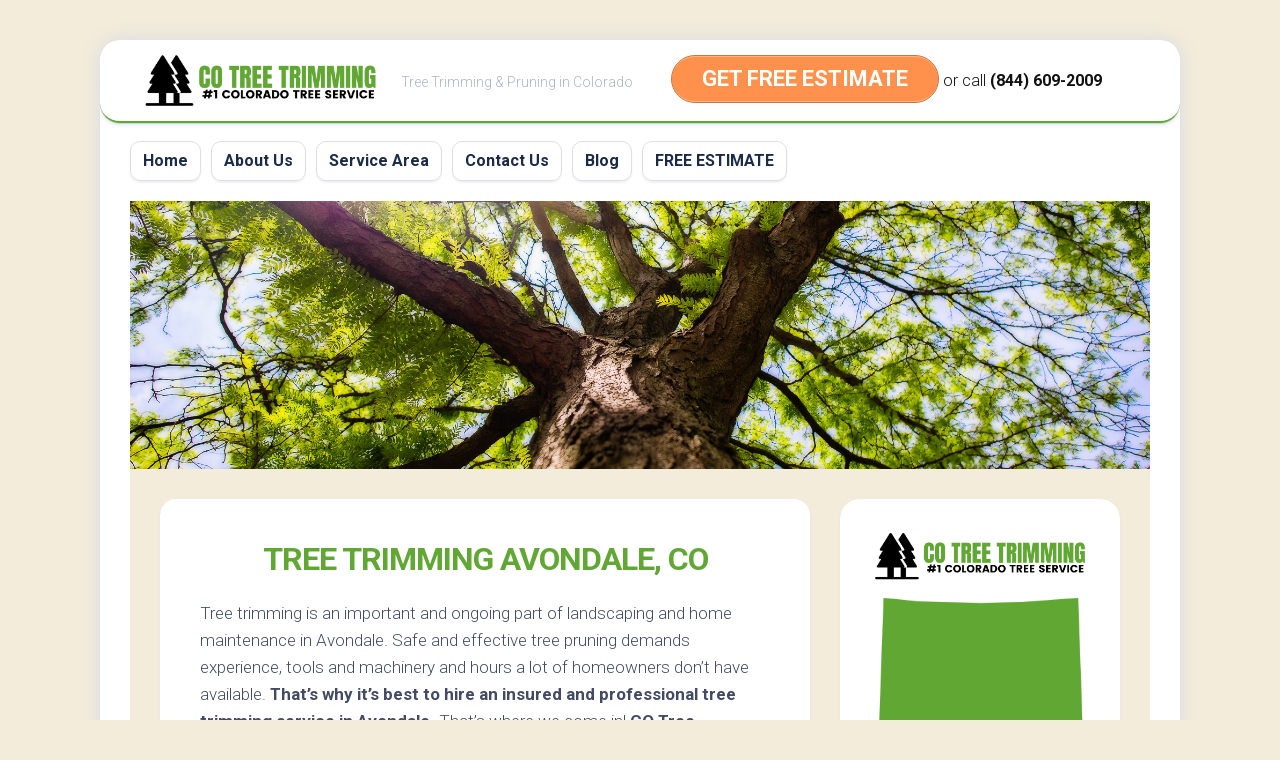

--- FILE ---
content_type: text/html
request_url: https://cotreetrimming.com/avondale-co/
body_size: 11873
content:
<!DOCTYPE html> 
<html class="no-js" lang="en-US">
<head>
<meta charset="UTF-8">
<meta name="viewport" content="width=device-width, initial-scale=1.0">
<link rel="profile" href="https://gmpg.org/xfn/11">
<meta name='robots' content='index, follow, max-image-preview:large, max-snippet:-1, max-video-preview:-1' />
<script>document.documentElement.className = document.documentElement.className.replace("no-js","js");</script>
<!-- This site is optimized with the Yoast SEO plugin v19.12 - https://yoast.com/wordpress/plugins/seo/ -->
<title>Tree Trimming Avondale, CO | (844) 609-2009 | CO Tree Trimming</title>
<meta name="description" content="Certified &amp; Insured Arborists Available for Tree Pruning in Avondale. Call (844) 609-2009 for CO Tree Trimming Today!" />
<link rel="canonical" href="https://cotreetrimming.com/avondale-co/" />
<meta property="og:locale" content="en_US" />
<meta property="og:type" content="article" />
<meta property="og:title" content="Tree Trimming Avondale, CO | (844) 609-2009 | CO Tree Trimming" />
<meta property="og:description" content="Certified &amp; Insured Arborists Available for Tree Pruning in Avondale. Call (844) 609-2009 for CO Tree Trimming Today!" />
<meta property="og:url" content="https://cotreetrimming.com/avondale-co/" />
<meta property="og:site_name" content="CO Tree Trimming" />
<meta property="article:modified_time" content="2022-09-26T07:00:42+00:00" />
<meta property="og:image" content="https://cotreetrimming.com/wp-content/uploads/2022/05/tree-pruning-main.png" />
<meta name="twitter:card" content="summary_large_image" />
<meta name="twitter:label1" content="Est. reading time" />
<meta name="twitter:data1" content="3 minutes" />
<script type="application/ld+json" class="yoast-schema-graph">{"@context":"https://schema.org","@graph":[{"@type":"WebPage","@id":"https://cotreetrimming.com/avondale-co/","url":"https://cotreetrimming.com/avondale-co/","name":"Tree Trimming Avondale, CO | (844) 609-2009 | CO Tree Trimming","isPartOf":{"@id":"https://cotreetrimming.com/#website"},"primaryImageOfPage":{"@id":"https://cotreetrimming.com/avondale-co/#primaryimage"},"image":{"@id":"https://cotreetrimming.com/avondale-co/#primaryimage"},"thumbnailUrl":"https://cotreetrimming.com/wp-content/uploads/2022/05/tree-pruning-main.png","datePublished":"2022-05-03T16:07:29+00:00","dateModified":"2022-09-26T07:00:42+00:00","description":"Certified & Insured Arborists Available for Tree Pruning in Avondale. Call (844) 609-2009 for CO Tree Trimming Today!","breadcrumb":{"@id":"https://cotreetrimming.com/avondale-co/#breadcrumb"},"inLanguage":"en-US","potentialAction":[{"@type":"ReadAction","target":["https://cotreetrimming.com/avondale-co/"]}]},{"@type":"ImageObject","inLanguage":"en-US","@id":"https://cotreetrimming.com/avondale-co/#primaryimage","url":"https://cotreetrimming.com/wp-content/uploads/2022/05/tree-pruning-main.png","contentUrl":"https://cotreetrimming.com/wp-content/uploads/2022/05/tree-pruning-main.png","width":912,"height":620},{"@type":"BreadcrumbList","@id":"https://cotreetrimming.com/avondale-co/#breadcrumb","itemListElement":[{"@type":"ListItem","position":1,"name":"Home","item":"https://cotreetrimming.com/"},{"@type":"ListItem","position":2,"name":"Tree Trimming Avondale, CO"}]},{"@type":"WebSite","@id":"https://cotreetrimming.com/#website","url":"https://cotreetrimming.com/","name":"CO Tree Trimming","description":"Tree Trimming &amp; Pruning in Colorado","publisher":{"@id":"https://cotreetrimming.com/#organization"},"potentialAction":[{"@type":"SearchAction","target":{"@type":"EntryPoint","urlTemplate":"https://cotreetrimming.com/?s={search_term_string}"},"query-input":"required name=search_term_string"}],"inLanguage":"en-US"},{"@type":"Organization","@id":"https://cotreetrimming.com/#organization","name":"CO Tree Trimming","url":"https://cotreetrimming.com/","logo":{"@type":"ImageObject","inLanguage":"en-US","@id":"https://cotreetrimming.com/#/schema/logo/image/","url":"https://cotreetrimming.com/wp-content/uploads/2022/05/co-tree-trimming-icon.png","contentUrl":"https://cotreetrimming.com/wp-content/uploads/2022/05/co-tree-trimming-icon.png","width":804,"height":200,"caption":"CO Tree Trimming"},"image":{"@id":"https://cotreetrimming.com/#/schema/logo/image/"}}]}</script>
<!-- / Yoast SEO plugin. -->
<link rel='dns-prefetch' href='//fonts.googleapis.com' />
<link rel="alternate" type="application/rss+xml" title="CO Tree Trimming &raquo; Feed" href="https://cotreetrimming.com/feed/" />
<!-- <link rel='stylesheet' id='wp-block-library-css' href='https://cotreetrimming.com/wp-includes/css/dist/block-library/style.min.css?ver=6.1.1' type='text/css' media='all' /> -->
<!-- <link rel='stylesheet' id='classic-theme-styles-css' href='https://cotreetrimming.com/wp-includes/css/classic-themes.min.css?ver=1' type='text/css' media='all' /> -->
<link rel="stylesheet" type="text/css" href="//cotreetrimming.com/wp-content/cache/wpfc-minified/5h1d0f8/6lip2.css" media="all"/>
<style id='global-styles-inline-css' type='text/css'>
body{--wp--preset--color--black: #000000;--wp--preset--color--cyan-bluish-gray: #abb8c3;--wp--preset--color--white: #ffffff;--wp--preset--color--pale-pink: #f78da7;--wp--preset--color--vivid-red: #cf2e2e;--wp--preset--color--luminous-vivid-orange: #ff6900;--wp--preset--color--luminous-vivid-amber: #fcb900;--wp--preset--color--light-green-cyan: #7bdcb5;--wp--preset--color--vivid-green-cyan: #00d084;--wp--preset--color--pale-cyan-blue: #8ed1fc;--wp--preset--color--vivid-cyan-blue: #0693e3;--wp--preset--color--vivid-purple: #9b51e0;--wp--preset--gradient--vivid-cyan-blue-to-vivid-purple: linear-gradient(135deg,rgba(6,147,227,1) 0%,rgb(155,81,224) 100%);--wp--preset--gradient--light-green-cyan-to-vivid-green-cyan: linear-gradient(135deg,rgb(122,220,180) 0%,rgb(0,208,130) 100%);--wp--preset--gradient--luminous-vivid-amber-to-luminous-vivid-orange: linear-gradient(135deg,rgba(252,185,0,1) 0%,rgba(255,105,0,1) 100%);--wp--preset--gradient--luminous-vivid-orange-to-vivid-red: linear-gradient(135deg,rgba(255,105,0,1) 0%,rgb(207,46,46) 100%);--wp--preset--gradient--very-light-gray-to-cyan-bluish-gray: linear-gradient(135deg,rgb(238,238,238) 0%,rgb(169,184,195) 100%);--wp--preset--gradient--cool-to-warm-spectrum: linear-gradient(135deg,rgb(74,234,220) 0%,rgb(151,120,209) 20%,rgb(207,42,186) 40%,rgb(238,44,130) 60%,rgb(251,105,98) 80%,rgb(254,248,76) 100%);--wp--preset--gradient--blush-light-purple: linear-gradient(135deg,rgb(255,206,236) 0%,rgb(152,150,240) 100%);--wp--preset--gradient--blush-bordeaux: linear-gradient(135deg,rgb(254,205,165) 0%,rgb(254,45,45) 50%,rgb(107,0,62) 100%);--wp--preset--gradient--luminous-dusk: linear-gradient(135deg,rgb(255,203,112) 0%,rgb(199,81,192) 50%,rgb(65,88,208) 100%);--wp--preset--gradient--pale-ocean: linear-gradient(135deg,rgb(255,245,203) 0%,rgb(182,227,212) 50%,rgb(51,167,181) 100%);--wp--preset--gradient--electric-grass: linear-gradient(135deg,rgb(202,248,128) 0%,rgb(113,206,126) 100%);--wp--preset--gradient--midnight: linear-gradient(135deg,rgb(2,3,129) 0%,rgb(40,116,252) 100%);--wp--preset--duotone--dark-grayscale: url('#wp-duotone-dark-grayscale');--wp--preset--duotone--grayscale: url('#wp-duotone-grayscale');--wp--preset--duotone--purple-yellow: url('#wp-duotone-purple-yellow');--wp--preset--duotone--blue-red: url('#wp-duotone-blue-red');--wp--preset--duotone--midnight: url('#wp-duotone-midnight');--wp--preset--duotone--magenta-yellow: url('#wp-duotone-magenta-yellow');--wp--preset--duotone--purple-green: url('#wp-duotone-purple-green');--wp--preset--duotone--blue-orange: url('#wp-duotone-blue-orange');--wp--preset--font-size--small: 13px;--wp--preset--font-size--medium: 20px;--wp--preset--font-size--large: 36px;--wp--preset--font-size--x-large: 42px;--wp--preset--spacing--20: 0.44rem;--wp--preset--spacing--30: 0.67rem;--wp--preset--spacing--40: 1rem;--wp--preset--spacing--50: 1.5rem;--wp--preset--spacing--60: 2.25rem;--wp--preset--spacing--70: 3.38rem;--wp--preset--spacing--80: 5.06rem;}:where(.is-layout-flex){gap: 0.5em;}body .is-layout-flow > .alignleft{float: left;margin-inline-start: 0;margin-inline-end: 2em;}body .is-layout-flow > .alignright{float: right;margin-inline-start: 2em;margin-inline-end: 0;}body .is-layout-flow > .aligncenter{margin-left: auto !important;margin-right: auto !important;}body .is-layout-constrained > .alignleft{float: left;margin-inline-start: 0;margin-inline-end: 2em;}body .is-layout-constrained > .alignright{float: right;margin-inline-start: 2em;margin-inline-end: 0;}body .is-layout-constrained > .aligncenter{margin-left: auto !important;margin-right: auto !important;}body .is-layout-constrained > :where(:not(.alignleft):not(.alignright):not(.alignfull)){max-width: var(--wp--style--global--content-size);margin-left: auto !important;margin-right: auto !important;}body .is-layout-constrained > .alignwide{max-width: var(--wp--style--global--wide-size);}body .is-layout-flex{display: flex;}body .is-layout-flex{flex-wrap: wrap;align-items: center;}body .is-layout-flex > *{margin: 0;}:where(.wp-block-columns.is-layout-flex){gap: 2em;}.has-black-color{color: var(--wp--preset--color--black) !important;}.has-cyan-bluish-gray-color{color: var(--wp--preset--color--cyan-bluish-gray) !important;}.has-white-color{color: var(--wp--preset--color--white) !important;}.has-pale-pink-color{color: var(--wp--preset--color--pale-pink) !important;}.has-vivid-red-color{color: var(--wp--preset--color--vivid-red) !important;}.has-luminous-vivid-orange-color{color: var(--wp--preset--color--luminous-vivid-orange) !important;}.has-luminous-vivid-amber-color{color: var(--wp--preset--color--luminous-vivid-amber) !important;}.has-light-green-cyan-color{color: var(--wp--preset--color--light-green-cyan) !important;}.has-vivid-green-cyan-color{color: var(--wp--preset--color--vivid-green-cyan) !important;}.has-pale-cyan-blue-color{color: var(--wp--preset--color--pale-cyan-blue) !important;}.has-vivid-cyan-blue-color{color: var(--wp--preset--color--vivid-cyan-blue) !important;}.has-vivid-purple-color{color: var(--wp--preset--color--vivid-purple) !important;}.has-black-background-color{background-color: var(--wp--preset--color--black) !important;}.has-cyan-bluish-gray-background-color{background-color: var(--wp--preset--color--cyan-bluish-gray) !important;}.has-white-background-color{background-color: var(--wp--preset--color--white) !important;}.has-pale-pink-background-color{background-color: var(--wp--preset--color--pale-pink) !important;}.has-vivid-red-background-color{background-color: var(--wp--preset--color--vivid-red) !important;}.has-luminous-vivid-orange-background-color{background-color: var(--wp--preset--color--luminous-vivid-orange) !important;}.has-luminous-vivid-amber-background-color{background-color: var(--wp--preset--color--luminous-vivid-amber) !important;}.has-light-green-cyan-background-color{background-color: var(--wp--preset--color--light-green-cyan) !important;}.has-vivid-green-cyan-background-color{background-color: var(--wp--preset--color--vivid-green-cyan) !important;}.has-pale-cyan-blue-background-color{background-color: var(--wp--preset--color--pale-cyan-blue) !important;}.has-vivid-cyan-blue-background-color{background-color: var(--wp--preset--color--vivid-cyan-blue) !important;}.has-vivid-purple-background-color{background-color: var(--wp--preset--color--vivid-purple) !important;}.has-black-border-color{border-color: var(--wp--preset--color--black) !important;}.has-cyan-bluish-gray-border-color{border-color: var(--wp--preset--color--cyan-bluish-gray) !important;}.has-white-border-color{border-color: var(--wp--preset--color--white) !important;}.has-pale-pink-border-color{border-color: var(--wp--preset--color--pale-pink) !important;}.has-vivid-red-border-color{border-color: var(--wp--preset--color--vivid-red) !important;}.has-luminous-vivid-orange-border-color{border-color: var(--wp--preset--color--luminous-vivid-orange) !important;}.has-luminous-vivid-amber-border-color{border-color: var(--wp--preset--color--luminous-vivid-amber) !important;}.has-light-green-cyan-border-color{border-color: var(--wp--preset--color--light-green-cyan) !important;}.has-vivid-green-cyan-border-color{border-color: var(--wp--preset--color--vivid-green-cyan) !important;}.has-pale-cyan-blue-border-color{border-color: var(--wp--preset--color--pale-cyan-blue) !important;}.has-vivid-cyan-blue-border-color{border-color: var(--wp--preset--color--vivid-cyan-blue) !important;}.has-vivid-purple-border-color{border-color: var(--wp--preset--color--vivid-purple) !important;}.has-vivid-cyan-blue-to-vivid-purple-gradient-background{background: var(--wp--preset--gradient--vivid-cyan-blue-to-vivid-purple) !important;}.has-light-green-cyan-to-vivid-green-cyan-gradient-background{background: var(--wp--preset--gradient--light-green-cyan-to-vivid-green-cyan) !important;}.has-luminous-vivid-amber-to-luminous-vivid-orange-gradient-background{background: var(--wp--preset--gradient--luminous-vivid-amber-to-luminous-vivid-orange) !important;}.has-luminous-vivid-orange-to-vivid-red-gradient-background{background: var(--wp--preset--gradient--luminous-vivid-orange-to-vivid-red) !important;}.has-very-light-gray-to-cyan-bluish-gray-gradient-background{background: var(--wp--preset--gradient--very-light-gray-to-cyan-bluish-gray) !important;}.has-cool-to-warm-spectrum-gradient-background{background: var(--wp--preset--gradient--cool-to-warm-spectrum) !important;}.has-blush-light-purple-gradient-background{background: var(--wp--preset--gradient--blush-light-purple) !important;}.has-blush-bordeaux-gradient-background{background: var(--wp--preset--gradient--blush-bordeaux) !important;}.has-luminous-dusk-gradient-background{background: var(--wp--preset--gradient--luminous-dusk) !important;}.has-pale-ocean-gradient-background{background: var(--wp--preset--gradient--pale-ocean) !important;}.has-electric-grass-gradient-background{background: var(--wp--preset--gradient--electric-grass) !important;}.has-midnight-gradient-background{background: var(--wp--preset--gradient--midnight) !important;}.has-small-font-size{font-size: var(--wp--preset--font-size--small) !important;}.has-medium-font-size{font-size: var(--wp--preset--font-size--medium) !important;}.has-large-font-size{font-size: var(--wp--preset--font-size--large) !important;}.has-x-large-font-size{font-size: var(--wp--preset--font-size--x-large) !important;}
.wp-block-navigation a:where(:not(.wp-element-button)){color: inherit;}
:where(.wp-block-columns.is-layout-flex){gap: 2em;}
.wp-block-pullquote{font-size: 1.5em;line-height: 1.6;}
</style>
<!-- <link rel='stylesheet' id='widgetopts-styles-css' href='https://cotreetrimming.com/wp-content/plugins/widget-options/assets/css/widget-options.css' type='text/css' media='all' /> -->
<!-- <link rel='stylesheet' id='blogstream-style-css' href='https://cotreetrimming.com/wp-content/themes/blogstream/style.css?ver=6.1.1' type='text/css' media='all' /> -->
<link rel="stylesheet" type="text/css" href="//cotreetrimming.com/wp-content/cache/wpfc-minified/1or2zpq7/2huz3.css" media="all"/>
<style id='blogstream-style-inline-css' type='text/css'>
body { font-family: "Roboto", Arial, sans-serif; }
#header .social-links .social-tooltip:hover,
.entry-header .entry-title a:hover,
.entry-meta .entry-comments,
.sidebar .post-nav li a:hover span,
.alx-tabs-nav li.active a,
.alx-tab li:hover .tab-item-title a,
.alx-tab li:hover .tab-item-comment a,
.alx-posts li:hover .post-item-title a { color: #61a734; }
#profile,
.nav-menu:not(.mobile) .menu > li.current_page_item > span, 
.nav-menu:not(.mobile) .menu > li.current-menu-item > span, 
.nav-menu:not(.mobile) .menu > li.current-menu-ancestor > span, 
.nav-menu:not(.mobile) .menu > li.current-post-parent > span,
.entry-line-bullet,
.post-tags a:hover { background-color: #61a734; }
#header,
.alx-tabs-nav li.active a { border-bottom-color: #61a734;
</style>
<!-- <link rel='stylesheet' id='blogstream-responsive-css' href='https://cotreetrimming.com/wp-content/themes/blogstream/responsive.css?ver=6.1.1' type='text/css' media='all' /> -->
<!-- <link rel='stylesheet' id='blogstream-font-awesome-css' href='https://cotreetrimming.com/wp-content/themes/blogstream/fonts/all.min.css?ver=6.1.1' type='text/css' media='all' /> -->
<link rel="stylesheet" type="text/css" href="//cotreetrimming.com/wp-content/cache/wpfc-minified/mmlc40zc/fk9ia.css" media="all"/>
<link rel='stylesheet' id='roboto-css' href='//fonts.googleapis.com/css?family=Roboto%3A400%2C300italic%2C300%2C400italic%2C700&#038;subset=latin%2Clatin-ext&#038;ver=6.1.1' type='text/css' media='all' />
<!-- <link rel='stylesheet' id='popup-maker-site-css' href='//cotreetrimming.com/wp-content/uploads/pum/pum-site-styles.css?generated=1670145792&#038;ver=1.17.1' type='text/css' media='all' /> -->
<!-- <link rel='stylesheet' id='call-now-button-modern-style-css' href='https://cotreetrimming.com/wp-content/plugins/call-now-button/src/renderers/modern/../../../resources/style/modern.css?ver=1.3.3' type='text/css' media='all' /> -->
<link rel="stylesheet" type="text/css" href="//cotreetrimming.com/wp-content/cache/wpfc-minified/lkxfapxt/2huz3.css" media="all"/>
<script src='//cotreetrimming.com/wp-content/cache/wpfc-minified/98bsnkwt/fk9ia.js' type="text/javascript"></script>
<!-- <script type='text/javascript' src='https://cotreetrimming.com/wp-includes/js/jquery/jquery.min.js?ver=3.6.1' id='jquery-core-js'></script> -->
<!-- <script type='text/javascript' src='https://cotreetrimming.com/wp-includes/js/jquery/jquery-migrate.min.js?ver=3.3.2' id='jquery-migrate-js'></script> -->
<!-- <script type='text/javascript' src='https://cotreetrimming.com/wp-content/themes/blogstream/js/slick.min.js?ver=6.1.1' id='blogstream-slick-js'></script> -->
<link rel="https://api.w.org/" href="https://cotreetrimming.com/wp-json/" /><link rel="alternate" type="application/json" href="https://cotreetrimming.com/wp-json/wp/v2/pages/74" /><link rel="EditURI" type="application/rsd+xml" title="RSD" href="https://cotreetrimming.com/xmlrpc.php?rsd" />
<link rel="wlwmanifest" type="application/wlwmanifest+xml" href="https://cotreetrimming.com/wp-includes/wlwmanifest.xml" />
<meta name="generator" content="WordPress 6.1.1" />
<link rel='shortlink' href='https://cotreetrimming.com/?p=74' />
<link rel="alternate" type="application/json+oembed" href="https://cotreetrimming.com/wp-json/oembed/1.0/embed?url=https%3A%2F%2Fcotreetrimming.com%2Favondale-co%2F" />
<link rel="alternate" type="text/xml+oembed" href="https://cotreetrimming.com/wp-json/oembed/1.0/embed?url=https%3A%2F%2Fcotreetrimming.com%2Favondale-co%2F&#038;format=xml" />
<!-- Global site tag (gtag.js) - Google Analytics -->
<script async src="https://www.googletagmanager.com/gtag/js?id=G-HR9D96Y1DR"></script>
<script>
window.dataLayer = window.dataLayer || [];
function gtag(){dataLayer.push(arguments);}
gtag('js', new Date());
gtag('config', 'G-HR9D96Y1DR');
</script>
<script type="text/javascript">
var po_host=(("https:"==document.location.protocol)?"https://":"http://");
document.write(unescape("%3Cscript src='"+po_host+"leads.polyares.com/js/embed/embed.js?apikey=fa84b0164c6c7a573c10f888aa1cd029eccb3140&buttons=' type='text/javascript'%3E%3C/script%3E"));
</script>      <style type="text/css" id="custom-background-css">
body.custom-background { background-color: #f3ecda; }
</style>
<link rel="icon" href="https://cotreetrimming.com/wp-content/uploads/2022/05/tree-trimming-icon-150x150.png" sizes="32x32" />
<link rel="icon" href="https://cotreetrimming.com/wp-content/uploads/2022/05/tree-trimming-icon-200x200.png" sizes="192x192" />
<link rel="apple-touch-icon" href="https://cotreetrimming.com/wp-content/uploads/2022/05/tree-trimming-icon-200x200.png" />
<meta name="msapplication-TileImage" content="https://cotreetrimming.com/wp-content/uploads/2022/05/tree-trimming-icon.png" />
<style type="text/css" id="wp-custom-css">
div#page.container {
background: #F3ECDA;
}
.entry-title {
text-align: center;
}
h1 {
color: #61A734;
text-transform: uppercase;
}
.entry h2 {
color: #61A734;
text-transform: uppercase;
font-size: 26px;
}
.entry h3 {
color: #61A734;
text-transform: uppercase;
font-size: 24px;
}
.entry h4 {
text-transform: uppercase;
font-size: 18px;
}
.su-note {
font-weight: bold;
}
.site-title a img {
display: block;
max-width: 100%;
max-height: 60px;
height: auto;
padding: 0;
margin: 0 auto;
-webkit-border-radius: 0;
border-radius: 0;
}		</style>
<style id="kirki-inline-styles"></style></head>
<body data-rsssl=1 class="page-template-default page page-id-74 custom-background wp-custom-logo col-2cl full-width logged-out">
<svg xmlns="http://www.w3.org/2000/svg" viewBox="0 0 0 0" width="0" height="0" focusable="false" role="none" style="visibility: hidden; position: absolute; left: -9999px; overflow: hidden;" ><defs><filter id="wp-duotone-dark-grayscale"><feColorMatrix color-interpolation-filters="sRGB" type="matrix" values=" .299 .587 .114 0 0 .299 .587 .114 0 0 .299 .587 .114 0 0 .299 .587 .114 0 0 " /><feComponentTransfer color-interpolation-filters="sRGB" ><feFuncR type="table" tableValues="0 0.49803921568627" /><feFuncG type="table" tableValues="0 0.49803921568627" /><feFuncB type="table" tableValues="0 0.49803921568627" /><feFuncA type="table" tableValues="1 1" /></feComponentTransfer><feComposite in2="SourceGraphic" operator="in" /></filter></defs></svg><svg xmlns="http://www.w3.org/2000/svg" viewBox="0 0 0 0" width="0" height="0" focusable="false" role="none" style="visibility: hidden; position: absolute; left: -9999px; overflow: hidden;" ><defs><filter id="wp-duotone-grayscale"><feColorMatrix color-interpolation-filters="sRGB" type="matrix" values=" .299 .587 .114 0 0 .299 .587 .114 0 0 .299 .587 .114 0 0 .299 .587 .114 0 0 " /><feComponentTransfer color-interpolation-filters="sRGB" ><feFuncR type="table" tableValues="0 1" /><feFuncG type="table" tableValues="0 1" /><feFuncB type="table" tableValues="0 1" /><feFuncA type="table" tableValues="1 1" /></feComponentTransfer><feComposite in2="SourceGraphic" operator="in" /></filter></defs></svg><svg xmlns="http://www.w3.org/2000/svg" viewBox="0 0 0 0" width="0" height="0" focusable="false" role="none" style="visibility: hidden; position: absolute; left: -9999px; overflow: hidden;" ><defs><filter id="wp-duotone-purple-yellow"><feColorMatrix color-interpolation-filters="sRGB" type="matrix" values=" .299 .587 .114 0 0 .299 .587 .114 0 0 .299 .587 .114 0 0 .299 .587 .114 0 0 " /><feComponentTransfer color-interpolation-filters="sRGB" ><feFuncR type="table" tableValues="0.54901960784314 0.98823529411765" /><feFuncG type="table" tableValues="0 1" /><feFuncB type="table" tableValues="0.71764705882353 0.25490196078431" /><feFuncA type="table" tableValues="1 1" /></feComponentTransfer><feComposite in2="SourceGraphic" operator="in" /></filter></defs></svg><svg xmlns="http://www.w3.org/2000/svg" viewBox="0 0 0 0" width="0" height="0" focusable="false" role="none" style="visibility: hidden; position: absolute; left: -9999px; overflow: hidden;" ><defs><filter id="wp-duotone-blue-red"><feColorMatrix color-interpolation-filters="sRGB" type="matrix" values=" .299 .587 .114 0 0 .299 .587 .114 0 0 .299 .587 .114 0 0 .299 .587 .114 0 0 " /><feComponentTransfer color-interpolation-filters="sRGB" ><feFuncR type="table" tableValues="0 1" /><feFuncG type="table" tableValues="0 0.27843137254902" /><feFuncB type="table" tableValues="0.5921568627451 0.27843137254902" /><feFuncA type="table" tableValues="1 1" /></feComponentTransfer><feComposite in2="SourceGraphic" operator="in" /></filter></defs></svg><svg xmlns="http://www.w3.org/2000/svg" viewBox="0 0 0 0" width="0" height="0" focusable="false" role="none" style="visibility: hidden; position: absolute; left: -9999px; overflow: hidden;" ><defs><filter id="wp-duotone-midnight"><feColorMatrix color-interpolation-filters="sRGB" type="matrix" values=" .299 .587 .114 0 0 .299 .587 .114 0 0 .299 .587 .114 0 0 .299 .587 .114 0 0 " /><feComponentTransfer color-interpolation-filters="sRGB" ><feFuncR type="table" tableValues="0 0" /><feFuncG type="table" tableValues="0 0.64705882352941" /><feFuncB type="table" tableValues="0 1" /><feFuncA type="table" tableValues="1 1" /></feComponentTransfer><feComposite in2="SourceGraphic" operator="in" /></filter></defs></svg><svg xmlns="http://www.w3.org/2000/svg" viewBox="0 0 0 0" width="0" height="0" focusable="false" role="none" style="visibility: hidden; position: absolute; left: -9999px; overflow: hidden;" ><defs><filter id="wp-duotone-magenta-yellow"><feColorMatrix color-interpolation-filters="sRGB" type="matrix" values=" .299 .587 .114 0 0 .299 .587 .114 0 0 .299 .587 .114 0 0 .299 .587 .114 0 0 " /><feComponentTransfer color-interpolation-filters="sRGB" ><feFuncR type="table" tableValues="0.78039215686275 1" /><feFuncG type="table" tableValues="0 0.94901960784314" /><feFuncB type="table" tableValues="0.35294117647059 0.47058823529412" /><feFuncA type="table" tableValues="1 1" /></feComponentTransfer><feComposite in2="SourceGraphic" operator="in" /></filter></defs></svg><svg xmlns="http://www.w3.org/2000/svg" viewBox="0 0 0 0" width="0" height="0" focusable="false" role="none" style="visibility: hidden; position: absolute; left: -9999px; overflow: hidden;" ><defs><filter id="wp-duotone-purple-green"><feColorMatrix color-interpolation-filters="sRGB" type="matrix" values=" .299 .587 .114 0 0 .299 .587 .114 0 0 .299 .587 .114 0 0 .299 .587 .114 0 0 " /><feComponentTransfer color-interpolation-filters="sRGB" ><feFuncR type="table" tableValues="0.65098039215686 0.40392156862745" /><feFuncG type="table" tableValues="0 1" /><feFuncB type="table" tableValues="0.44705882352941 0.4" /><feFuncA type="table" tableValues="1 1" /></feComponentTransfer><feComposite in2="SourceGraphic" operator="in" /></filter></defs></svg><svg xmlns="http://www.w3.org/2000/svg" viewBox="0 0 0 0" width="0" height="0" focusable="false" role="none" style="visibility: hidden; position: absolute; left: -9999px; overflow: hidden;" ><defs><filter id="wp-duotone-blue-orange"><feColorMatrix color-interpolation-filters="sRGB" type="matrix" values=" .299 .587 .114 0 0 .299 .587 .114 0 0 .299 .587 .114 0 0 .299 .587 .114 0 0 " /><feComponentTransfer color-interpolation-filters="sRGB" ><feFuncR type="table" tableValues="0.098039215686275 1" /><feFuncG type="table" tableValues="0 0.66274509803922" /><feFuncB type="table" tableValues="0.84705882352941 0.41960784313725" /><feFuncA type="table" tableValues="1 1" /></feComponentTransfer><feComposite in2="SourceGraphic" operator="in" /></filter></defs></svg>
<a class="skip-link screen-reader-text" href="#page">Skip to content</a>
<div id="wrapper">
<div id="header-sticky">
<header id="header" class="hide-on-scroll-down nav-menu-dropdown-left">
<div class="pad group">
<p class="site-title"><a href="https://cotreetrimming.com/" rel="home"><img src="https://cotreetrimming.com/wp-content/uploads/2022/05/co-tree-trimming-icon.png" alt="CO Tree Trimming"></a></p>
<p class="site-description">Tree Trimming &amp; Pruning in Colorado</p>
<div class="header-right">
<div id='Header_Text' class='widgets_on_page wop_tiny1  wop_small1  wop_medium1  wop_large1  wop_wide1'>
<ul><li id="text-2" class="extendedwopts-hide extendedwopts-mobile widget widget_text">			<div class="textwidget"><p><center><a href="#popmake-451" class="su-button su-button-style-default" style="color:#FFFFFF;background-color:#FF914D;border-color:#cc743e;border-radius:66px;-moz-border-radius:66px;-webkit-border-radius:66px" target="_" rel="noopener"><span style="color:#FFFFFF;padding:0px 30px;font-size:22px;line-height:44px;border-color:#ffb283;border-radius:66px;-moz-border-radius:66px;-webkit-border-radius:66px;text-shadow:none;-moz-text-shadow:none;-webkit-text-shadow:none"> GET FREE ESTIMATE</span></a><span style="color: #111111; font-size: medium;"> or call <a style="color: #111111;" href="tel:8446092009">(844) 609-2009</a></span></center></p>
</div>
</li><li id="text-5" class="extendedwopts-hide extendedwopts-desktop widget widget_text">			<div class="textwidget"><p><center><a href="#popmake-451" class="su-button su-button-style-default" style="color:#FFFFFF;background-color:#FF914D;border-color:#cc743e;border-radius:66px;-moz-border-radius:66px;-webkit-border-radius:66px" target="_" rel="noopener"><span style="color:#FFFFFF;padding:0px 30px;font-size:22px;line-height:44px;border-color:#ffb283;border-radius:66px;-moz-border-radius:66px;-webkit-border-radius:66px;text-shadow:none;-moz-text-shadow:none;-webkit-text-shadow:none"> GET FREE ESTIMATE</span></a></center></p>
</div>
</li></ul></div><!-- widgets_on_page -->	</div>				
</div>
</header><!--/#header-->
</div><!--/#header-sticky-->
<div id="header-bottom" class="group">
<div id="wrap-nav-header" class="wrap-nav">
<nav id="nav-header-nav" class="main-navigation nav-menu">
<button class="menu-toggle" aria-controls="primary-menu" aria-expanded="false">
<span class="screen-reader-text">Expand Menu</span><div class="menu-toggle-icon"><span></span><span></span><span></span></div>			</button>
<div class="menu-main-container"><ul id="nav-header" class="menu"><li id="menu-item-22" class="menu-item menu-item-type-post_type menu-item-object-page menu-item-home menu-item-22"><span class="menu-item-wrapper"><a href="https://cotreetrimming.com/">Home</a></span></li>
<li id="menu-item-21" class="menu-item menu-item-type-post_type menu-item-object-page menu-item-21"><span class="menu-item-wrapper"><a href="https://cotreetrimming.com/about-us/">About Us</a></span></li>
<li id="menu-item-18" class="menu-item menu-item-type-post_type menu-item-object-page menu-item-18"><span class="menu-item-wrapper"><a href="https://cotreetrimming.com/service-area/">Service Area</a></span></li>
<li id="menu-item-20" class="menu-item menu-item-type-post_type menu-item-object-page menu-item-20"><span class="menu-item-wrapper"><a href="https://cotreetrimming.com/contact-us/">Contact Us</a></span></li>
<li id="menu-item-19" class="menu-item menu-item-type-post_type menu-item-object-page menu-item-19"><span class="menu-item-wrapper"><a href="https://cotreetrimming.com/blog/">Blog</a></span></li>
<li id="menu-item-453" class="menu-item menu-item-type-custom menu-item-object-custom menu-item-453"><span class="menu-item-wrapper"><a href="#popmake-451">FREE ESTIMATE</a></span></li>
</ul></div>		</nav>
</div>
</div><!--/#header-bottom-->
<div id="wrapper-inner">
<div class="site-header">
<a href="https://cotreetrimming.com/" rel="home">
<img class="site-image" src="https://cotreetrimming.com/wp-content/uploads/2022/05/tree-branch-image.jpg" alt="CO Tree Trimming">
</a>
</div>
<div class="container" id="page">
<div class="container-inner">			
<div class="main">
<div class="main-inner group">
<div class="content">
<article class="post-74 page type-page status-publish hentry">	
<div class="post-wrapper group">
<header class="entry-header group">
<h1 class="entry-title">Tree Trimming Avondale, CO</h1>
</header>
<div class="entry-content">
<div class="entry themeform">
<p>Tree trimming is an important and ongoing part of landscaping and home maintenance in Avondale. Safe and effective tree pruning demands experience, tools and machinery and hours a lot of homeowners don’t have available. <strong>That’s why it’s best to hire an insured and professional tree trimming service in Avondale.</strong> That’s where we come in! <strong>CO Tree Trimming</strong> provides trimming and tree pruning  throughout the entire state of Colorado – including Avondale &amp; more! Your home’s trees will be healthier and happier than after our pruning service.</p>
<p style="text-align: center;"><strong><a href="#popmake-451" class="su-button su-button-style-default" style="color:#FFFFFF;background-color:#FF914D;border-color:#cc743e;border-radius:66px;-moz-border-radius:66px;-webkit-border-radius:66px" target="_"><span style="color:#FFFFFF;padding:0px 30px;font-size:22px;line-height:44px;border-color:#ffb283;border-radius:66px;-moz-border-radius:66px;-webkit-border-radius:66px;text-shadow:none;-moz-text-shadow:none;-webkit-text-shadow:none"> GET FREE ESTIMATE</span></a></strong></p>
<h2 style="text-align: center;">Benefits of Tree Trimming</h2>
<p><img decoding="async" class="aligncenter size-full wp-image-25" src="https://cotreetrimming.com/wp-content/uploads/2022/05/tree-pruning-main.png" alt="tree trimming in Avondale" width="912" height="620" srcset="https://cotreetrimming.com/wp-content/uploads/2022/05/tree-pruning-main.png 912w, https://cotreetrimming.com/wp-content/uploads/2022/05/tree-pruning-main-300x204.png 300w, https://cotreetrimming.com/wp-content/uploads/2022/05/tree-pruning-main-768x522.png 768w" sizes="(max-width: 912px) 100vw, 912px" /></p>
<p>Tree pruning isn’t only encouraged for curb appeal and landscaping. Trees left ignored for too long typically result in many  exterior issues over time. Tree trimming to get rid of dead and loose branches is one of many tree care services homeowners in Avondale need to perform on an annual basis. Learn some of the benefits of tree trimming here:</p>
<ul>
<li>Trimming dead branches from a tree allows the tree to spawn and grow new blossoming branches. Dead limbs also result in rotting and disease.</li>
<li>Removing hanging limbs and dead branches lowers the chance of an accident or significant damage to your house, your neighbor’s house or nearby power lines.</li>
<li>Trimming allows homeowners to alter sun and shade levels throughout their lawn to improve their landscaping aesthetic and home’s curb appeal.</li>
<li>Pruning assists in reducing and stopping pest infestations in the tree.</li>
<li>Trimming trees makes the remaining branches stronger and better able to protect and shield a home from storm damage and strong winds.</li>
</ul>
<div class="su-note"  style="border-color:#e57733;border-radius:3px;-moz-border-radius:3px;-webkit-border-radius:3px;"><div class="su-note-inner su-u-clearfix su-u-trim" style="background-color:#FF914D;border-color:#ffffff;color:#FFF;border-radius:3px;-moz-border-radius:3px;-webkit-border-radius:3px;">
<p><center>PROFESSIONAL PRUNING. CALL NOW!</center><center><a href="tel:8446092009" class="su-button su-button-style-default" style="color:#FF914D;background-color:#FFF;border-color:#cccccc;border-radius:66px;-moz-border-radius:66px;-webkit-border-radius:66px" target="_"><span style="color:#FF914D;padding:0px 30px;font-size:22px;line-height:44px;border-color:#ffffff;border-radius:66px;-moz-border-radius:66px;-webkit-border-radius:66px;text-shadow:none;-moz-text-shadow:none;-webkit-text-shadow:none"> (844) 609-2009</span></a></center></div></div>
<h3 style="text-align: center;"><strong>Need Tree Trimming in Avondale?</strong></h3>
<p>Don’t delay too long when it comes to tree pruning in Avondale. Soon the branches will become unruly or an accident or damage might occur. If you’re curious if right now is the right time to prune your tree, inspect for any of these signs below:</p>
<ul>
<li>Tree branches and limbs are very close to power lines</li>
<li>Trees and limbs are coming into contact with your home</li>
<li>Branches are bending or snapped or appear to be dead</li>
<li>Limbs are hanging over into your neighbor’s property</li>
<li>Pruning hasn’t been done in three years or longer</li>
</ul>
<h3 style="text-align: center;">The Avondale Tree Pruning Process</h3>
<p><strong>CO Tree Trimming ensures a step-by-step process for tree trimming in Avondale, with steps including:</strong></p>
<ul>
<li>Property inspection to examine your trees and determine what amount of pruning is necessary or if tree removal is needed.</li>
<li>Removal of dead limbs and branches, including water sprouts and suckers, starting with potentially dangerous branches and diseased limbs, resulting in more light and air and a healthier tree.</li>
<li>Restoring the tree to excellent health with precise trimming where needed.</li>
<li>Determining the best plan for routine pruning and the ongoing health of the tree.</li>
<li>Maintaining your property and preventing damage with the use of lightweight and professional equipment for the best results.</li>
</ul>
<h4 style="text-align: center;">CO Tree Trimming is Just a Call Away!</h4>
<p><strong>Is it time to trim your trees in Avondale?</strong> CO Tree Trimming is ready to help! We have certified arborists on-call with several years of training and experience serving Colorado homeowners just like you. Your trees are in great hands when you call CO Tree Trimming for tree trimming and maintenance.</p>
<p>Give us a call to learn more about our tree pruning service or <strong>click the button below to request a FREE estimate with our online form</strong>.</p>
<p><center><strong><a href="#popmake-451" class="su-button su-button-style-default" style="color:#FFFFFF;background-color:#FF914D;border-color:#cc743e;border-radius:66px;-moz-border-radius:66px;-webkit-border-radius:66px" target="_"><span style="color:#FFFFFF;padding:0px 30px;font-size:22px;line-height:44px;border-color:#ffb283;border-radius:66px;-moz-border-radius:66px;-webkit-border-radius:66px;text-shadow:none;-moz-text-shadow:none;-webkit-text-shadow:none"> GET FREE ESTIMATE</span></a></strong></center></p>
<h3 style="text-align: center;">TREE TRIMMING IN Avondale</h3>
<p style="text-align: center;"><strong>CO Tree Trimming proudly serves Avondale and neighboring communities:</strong></p>
<p><span style="font-family: arial, helvetica, sans-serif;"><iframe loading="lazy" class="page-generator-pro-map" width="100%" height="350" frameborder="0" style="border:0" src="https://www.google.com/maps/embed/v1/place?q=Avondale%2C+CO&#038;zoom=14&#038;maptype=roadmap&#038;key=AIzaSyCNTEOso0tZG6YMSJFoaJEY5Th1stEWrJI" allowfullscreen></iframe></span></p>
<div class="clear"></div>
</div><!--/.entry-->
</div>
<div class="entry-footer group">
</div>
</div>
</article><!--/.post-->	
</div><!--/.content-->
<div class="sidebar s1">
<div class="sidebar-content">
<div id="text-3" class="widget widget_text">			<div class="textwidget"><p><img decoding="async" loading="lazy" class="aligncenter size-full wp-image-29" src="https://cotreetrimming.com/wp-content/uploads/2022/05/co-tree-trimming-icon.png" alt="" width="804" height="200" srcset="https://cotreetrimming.com/wp-content/uploads/2022/05/co-tree-trimming-icon.png 804w, https://cotreetrimming.com/wp-content/uploads/2022/05/co-tree-trimming-icon-300x75.png 300w, https://cotreetrimming.com/wp-content/uploads/2022/05/co-tree-trimming-icon-768x191.png 768w" sizes="(max-width: 804px) 100vw, 804px" /><a href="https://cotreetrimming.com/service-area/"><img decoding="async" loading="lazy" class="aligncenter wp-image-33 size-full" src="https://cotreetrimming.com/wp-content/uploads/2022/05/colorado-icon.png" alt="" width="622" height="476" srcset="https://cotreetrimming.com/wp-content/uploads/2022/05/colorado-icon.png 622w, https://cotreetrimming.com/wp-content/uploads/2022/05/colorado-icon-300x230.png 300w" sizes="(max-width: 622px) 100vw, 622px" /></a></p>
<p><center><a href="/cdn-cgi/l/email-protection" class="__cf_email__" data-cfemail="5c35323a331c3f33282e3939282e35313135323b723f3331">[email&#160;protected]</a><br />
(844) 609-2009</center></p>
</div>
</div><div id="media_image-2" class="widget widget_media_image"><a href="https://www.arborday.org/"><img width="300" height="300" src="https://cotreetrimming.com/wp-content/uploads/2022/05/arbor-day-foundation-logo-300x300.png" class="image wp-image-32  attachment-medium size-medium" alt="" decoding="async" loading="lazy" style="max-width: 100%; height: auto;" srcset="https://cotreetrimming.com/wp-content/uploads/2022/05/arbor-day-foundation-logo-300x300.png 300w, https://cotreetrimming.com/wp-content/uploads/2022/05/arbor-day-foundation-logo-150x150.png 150w, https://cotreetrimming.com/wp-content/uploads/2022/05/arbor-day-foundation-logo-200x200.png 200w, https://cotreetrimming.com/wp-content/uploads/2022/05/arbor-day-foundation-logo.png 768w" sizes="(max-width: 300px) 100vw, 300px" /></a></div>			
</div><!--/.sidebar-content-->
</div><!--/.sidebar-->
					</div><!--/.main-inner-->
</div><!--/.main-->	
</div><!--/.container-inner-->
</div><!--/.container-->
<footer id="footer">
<div id="footer-widgets">
<div class="pad group">
<div class="footer-widget-1 grid one-full last">
<div id="text-7" class="widget widget_text">			<div class="textwidget"><p><center><img decoding="async" loading="lazy" class="aligncenter size-full wp-image-29" src="https://cotreetrimming.com/wp-content/uploads/2022/05/co-tree-trimming-icon.png" alt="" width="250" height="65" /></center></p>
<p><center><a href="/cdn-cgi/l/email-protection" class="__cf_email__" data-cfemail="4c25222a230c2f23383e2929383e25212125222b622f2321">[email&#160;protected]</a> | <a href="tel:8446092009">(844) 609-2009</a></center></p>
</div>
</div>					</div>
</div><!--/.pad-->
</div><!--/#footer-widgets-->	
<div id="footer-bottom">
<a id="back-to-top" href="#"><i class="fas fa-angle-up"></i></a>
<div class="pad group">
<div class="grid one-full">
<div id="copyright">
<p>CO Tree Trimming © 2022. All Rights Reserved. Please note that this website connects consumers looking for home improvement services with a network of independent service providers. It does not provide direct home repair or maintenance services.</p>
</div><!--/#copyright-->
</div>
<div class="grid one-full">	
</div>
</div><!--/.pad-->
</div><!--/#footer-bottom-->
</footer><!--/#footer-->
</div><!--/#wrapper-inner-->
</div><!--/#wrapper-->
<div id="pum-451" class="pum pum-overlay pum-theme-443 pum-theme-lightbox popmake-overlay click_open" data-popmake="{&quot;id&quot;:451,&quot;slug&quot;:&quot;form&quot;,&quot;theme_id&quot;:443,&quot;cookies&quot;:[],&quot;triggers&quot;:[{&quot;type&quot;:&quot;click_open&quot;,&quot;settings&quot;:{&quot;extra_selectors&quot;:&quot;&quot;,&quot;cookie_name&quot;:null}}],&quot;mobile_disabled&quot;:null,&quot;tablet_disabled&quot;:null,&quot;meta&quot;:{&quot;display&quot;:{&quot;stackable&quot;:false,&quot;overlay_disabled&quot;:false,&quot;scrollable_content&quot;:false,&quot;disable_reposition&quot;:false,&quot;size&quot;:&quot;small&quot;,&quot;responsive_min_width&quot;:&quot;0%&quot;,&quot;responsive_min_width_unit&quot;:false,&quot;responsive_max_width&quot;:&quot;80%&quot;,&quot;responsive_max_width_unit&quot;:false,&quot;custom_width&quot;:&quot;640px&quot;,&quot;custom_width_unit&quot;:false,&quot;custom_height&quot;:&quot;380px&quot;,&quot;custom_height_unit&quot;:false,&quot;custom_height_auto&quot;:false,&quot;location&quot;:&quot;center top&quot;,&quot;position_from_trigger&quot;:false,&quot;position_top&quot;:&quot;100&quot;,&quot;position_left&quot;:&quot;0&quot;,&quot;position_bottom&quot;:&quot;0&quot;,&quot;position_right&quot;:&quot;0&quot;,&quot;position_fixed&quot;:false,&quot;animation_type&quot;:&quot;fade&quot;,&quot;animation_speed&quot;:&quot;350&quot;,&quot;animation_origin&quot;:&quot;center top&quot;,&quot;overlay_zindex&quot;:false,&quot;zindex&quot;:&quot;1999999999&quot;},&quot;close&quot;:{&quot;text&quot;:&quot;&quot;,&quot;button_delay&quot;:&quot;0&quot;,&quot;overlay_click&quot;:false,&quot;esc_press&quot;:false,&quot;f4_press&quot;:false},&quot;click_open&quot;:[]}}" role="dialog" aria-hidden="true" 
>
<div id="popmake-451" class="pum-container popmake theme-443 pum-responsive pum-responsive-small responsive size-small">
<div class="pum-content popmake-content" tabindex="0">
<p><iframe loading="lazy" src="//leads.polyares.com/?api_key=fa84b0164c6c7a573c10f888aa1cd029eccb3140&amp;funnel=1&amp;category=193&amp;step=1&amp;buttons=btn-success&amp;step1_title=GET%20A%20FREE%20ESTIMATE%20NOW&amp;step1_button=SEND" width="600" height="545" frameborder="0"></iframe></p>
</div>
<button type="button" class="pum-close popmake-close" aria-label="Close">
&times;			</button>
</div>
</div>
<!-- Call Now Button 1.3.3 (https://callnowbutton.com) [renderer:modern]-->
<a aria-label="Call Now Button" href="tel:8446092009" id="callnowbutton" class="call-now-button cnb-zoom-100 cnb-zindex-10 cnb-text cnb-single cnb-right" style="background-image:url([data-uri]); background-color:#ff914d;"><span>CALL NOW</span></a><!-- <link rel='stylesheet' id='su-shortcodes-css' href='https://cotreetrimming.com/wp-content/plugins/shortcodes-ultimate/includes/css/shortcodes.css?ver=5.12.5' type='text/css' media='all' /> -->
<link rel="stylesheet" type="text/css" href="//cotreetrimming.com/wp-content/cache/wpfc-minified/9krn41v3/fk9ia.css" media="all"/>
<script data-cfasync="false" src="/cdn-cgi/scripts/5c5dd728/cloudflare-static/email-decode.min.js"></script><script type='text/javascript' src='https://cotreetrimming.com/wp-content/themes/blogstream/js/jquery.fitvids.js?ver=6.1.1' id='blogstream-fitvids-js'></script>
<script type='text/javascript' src='https://cotreetrimming.com/wp-content/themes/blogstream/js/jq-sticky-anything.min.js?ver=6.1.1' id='blogstream-jq-sticky-anything-js'></script>
<script type='text/javascript' src='https://cotreetrimming.com/wp-content/themes/blogstream/js/scripts.js?ver=6.1.1' id='blogstream-scripts-js'></script>
<script type='text/javascript' src='https://cotreetrimming.com/wp-content/themes/blogstream/js/nav.js?ver=1630424880' id='blogstream-nav-script-js'></script>
<script type='text/javascript' src='https://cotreetrimming.com/wp-includes/js/jquery/ui/core.min.js?ver=1.13.2' id='jquery-ui-core-js'></script>
<script type='text/javascript' id='popup-maker-site-js-extra'>
/* <![CDATA[ */
var pum_vars = {"version":"1.17.1","pm_dir_url":"https:\/\/cotreetrimming.com\/wp-content\/plugins\/popup-maker\/","ajaxurl":"https:\/\/cotreetrimming.com\/wp-admin\/admin-ajax.php","restapi":"https:\/\/cotreetrimming.com\/wp-json\/pum\/v1","rest_nonce":null,"default_theme":"442","debug_mode":"","disable_tracking":"","home_url":"\/","message_position":"top","core_sub_forms_enabled":"1","popups":[],"analytics_route":"analytics","analytics_api":"https:\/\/cotreetrimming.com\/wp-json\/pum\/v1"};
var pum_sub_vars = {"ajaxurl":"https:\/\/cotreetrimming.com\/wp-admin\/admin-ajax.php","message_position":"top"};
var pum_popups = {"pum-451":{"triggers":[],"cookies":[],"disable_on_mobile":false,"disable_on_tablet":false,"atc_promotion":null,"explain":null,"type_section":null,"theme_id":"443","size":"small","responsive_min_width":"0%","responsive_max_width":"80%","custom_width":"640px","custom_height_auto":false,"custom_height":"380px","scrollable_content":false,"animation_type":"fade","animation_speed":"350","animation_origin":"center top","open_sound":"none","custom_sound":"","location":"center top","position_top":"100","position_bottom":"0","position_left":"0","position_right":"0","position_from_trigger":false,"position_fixed":false,"overlay_disabled":false,"stackable":false,"disable_reposition":false,"zindex":"1999999999","close_button_delay":"0","fi_promotion":null,"close_on_form_submission":false,"close_on_form_submission_delay":"0","close_on_overlay_click":false,"close_on_esc_press":false,"close_on_f4_press":false,"disable_form_reopen":false,"disable_accessibility":false,"theme_slug":"lightbox","id":451,"slug":"form"}};
/* ]]> */
</script>
<script type='text/javascript' src='//cotreetrimming.com/wp-content/uploads/pum/pum-site-scripts.js?defer&#038;generated=1670145793&#038;ver=1.17.1' id='popup-maker-site-js'></script>
<script>
/(trident|msie)/i.test(navigator.userAgent)&&document.getElementById&&window.addEventListener&&window.addEventListener("hashchange",function(){var t,e=location.hash.substring(1);/^[A-z0-9_-]+$/.test(e)&&(t=document.getElementById(e))&&(/^(?:a|select|input|button|textarea)$/i.test(t.tagName)||(t.tabIndex=-1),t.focus())},!1);
</script>
<script defer src="https://static.cloudflareinsights.com/beacon.min.js/vcd15cbe7772f49c399c6a5babf22c1241717689176015" integrity="sha512-ZpsOmlRQV6y907TI0dKBHq9Md29nnaEIPlkf84rnaERnq6zvWvPUqr2ft8M1aS28oN72PdrCzSjY4U6VaAw1EQ==" data-cf-beacon='{"version":"2024.11.0","token":"d1b0e0573aff40dba8248ef010543ac7","r":1,"server_timing":{"name":{"cfCacheStatus":true,"cfEdge":true,"cfExtPri":true,"cfL4":true,"cfOrigin":true,"cfSpeedBrain":true},"location_startswith":null}}' crossorigin="anonymous"></script>
</body>
</html><!-- WP Fastest Cache file was created in 0.24168109893799 seconds, on 15-12-22 16:45:42 -->